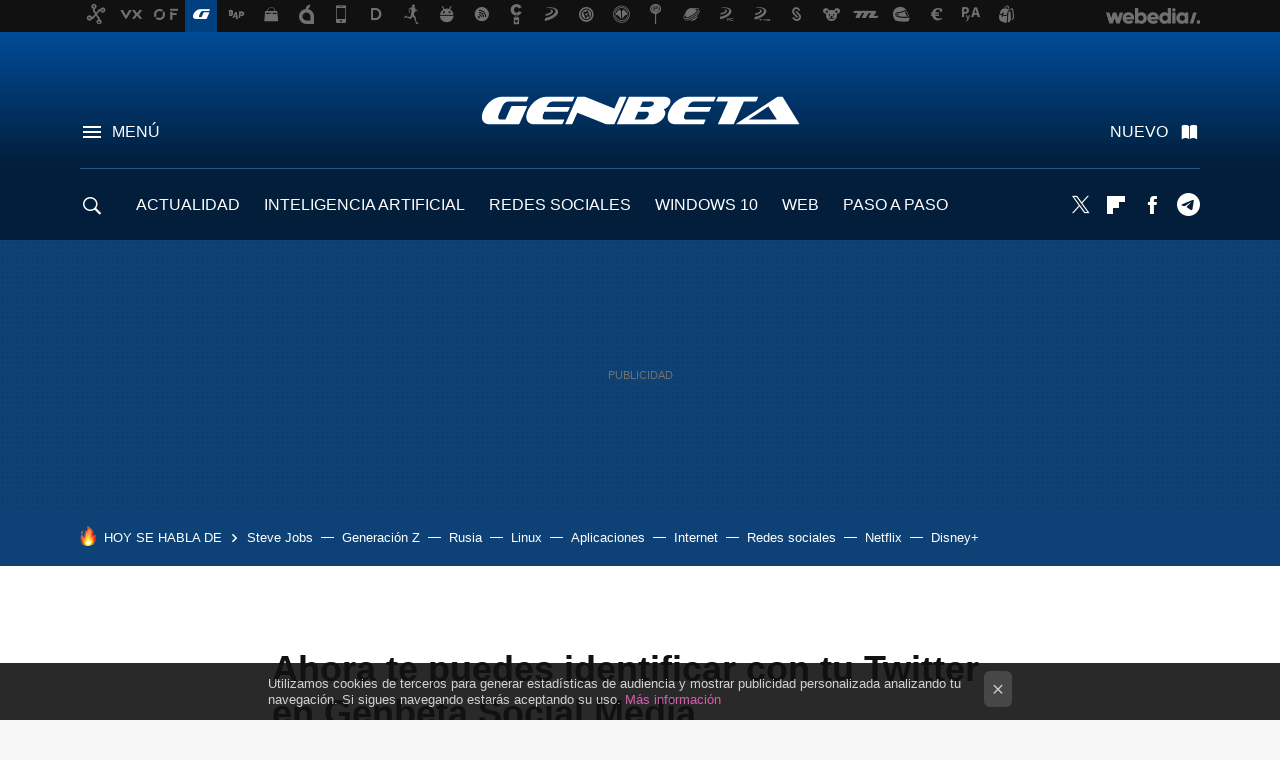

--- FILE ---
content_type: application/javascript; charset=utf-8
request_url: https://fundingchoicesmessages.google.com/f/AGSKWxVlilnypVlPDAeixVLezsiQiJsB90j7jJI93Thia8g5UmDvdoj_qm_ta9VGHMz2WDf2q2kZfFJxRk6Q1cOZBFgW848GUG3wcE-vpj6Y1EswDviDlGicZp8Q5OL7yLASis0ut7bffyxvNdmy7i0OXx5xQXEhB0cYzA2s1No2MJZ9re52W9ExK8bBVgYv/_/adguard.-300x100ad2./banner468_-feed-ads./driveragentad1.
body_size: -1293
content:
window['af370417-a12c-41a5-ba13-f77885ecd20c'] = true;

--- FILE ---
content_type: application/javascript; charset=utf-8
request_url: https://fundingchoicesmessages.google.com/f/AGSKWxV58vm_WPUPIDG1z6pb3v3tMUEUdxfuMJXvP2J8XBqQ5qpGCgzxhlhYHgR672zeFH1s6pBL4OsOhOcv_tG23e-7TKT3t19MAdTjQQRB0FCm4O7rdA4evokNjwiGgcJATx3Dwpg8Pw==?fccs=W251bGwsbnVsbCxudWxsLG51bGwsbnVsbCxudWxsLFsxNzY4NzYxMTEyLDIyNjAwMDAwMF0sbnVsbCxudWxsLG51bGwsW251bGwsWzcsNl0sbnVsbCxudWxsLG51bGwsbnVsbCxudWxsLG51bGwsbnVsbCxudWxsLG51bGwsM10sImh0dHBzOi8vd3d3LmdlbmJldGEuY29tL3JlZGVzLXNvY2lhbGVzLXktY29tdW5pZGFkZXMvYWhvcmEtdGUtcHVlZGVzLWlkZW50aWZpY2FyLWNvbi10dS10d2l0dGVyLWVuLWdlbmJldGEtc29jaWFsLW1lZGlhIixudWxsLFtbOCwiTTlsa3pVYVpEc2ciXSxbOSwiZW4tVVMiXSxbMTYsIlsxLDEsMV0iXSxbMTksIjIiXSxbMTcsIlswXSJdLFsyNCwiIl0sWzI5LCJmYWxzZSJdXV0
body_size: 112
content:
if (typeof __googlefc.fcKernelManager.run === 'function') {"use strict";this.default_ContributorServingResponseClientJs=this.default_ContributorServingResponseClientJs||{};(function(_){var window=this;
try{
var np=function(a){this.A=_.t(a)};_.u(np,_.J);var op=function(a){this.A=_.t(a)};_.u(op,_.J);op.prototype.getWhitelistStatus=function(){return _.F(this,2)};var pp=function(a){this.A=_.t(a)};_.u(pp,_.J);var qp=_.Zc(pp),rp=function(a,b,c){this.B=a;this.j=_.A(b,np,1);this.l=_.A(b,_.Nk,3);this.F=_.A(b,op,4);a=this.B.location.hostname;this.D=_.Dg(this.j,2)&&_.O(this.j,2)!==""?_.O(this.j,2):a;a=new _.Og(_.Ok(this.l));this.C=new _.bh(_.q.document,this.D,a);this.console=null;this.o=new _.jp(this.B,c,a)};
rp.prototype.run=function(){if(_.O(this.j,3)){var a=this.C,b=_.O(this.j,3),c=_.dh(a),d=new _.Ug;b=_.fg(d,1,b);c=_.C(c,1,b);_.hh(a,c)}else _.eh(this.C,"FCNEC");_.lp(this.o,_.A(this.l,_.Ae,1),this.l.getDefaultConsentRevocationText(),this.l.getDefaultConsentRevocationCloseText(),this.l.getDefaultConsentRevocationAttestationText(),this.D);_.mp(this.o,_.F(this.F,1),this.F.getWhitelistStatus());var e;a=(e=this.B.googlefc)==null?void 0:e.__executeManualDeployment;a!==void 0&&typeof a==="function"&&_.Qo(this.o.G,
"manualDeploymentApi")};var sp=function(){};sp.prototype.run=function(a,b,c){var d;return _.v(function(e){d=qp(b);(new rp(a,d,c)).run();return e.return({})})};_.Rk(7,new sp);
}catch(e){_._DumpException(e)}
}).call(this,this.default_ContributorServingResponseClientJs);
// Google Inc.

//# sourceURL=/_/mss/boq-content-ads-contributor/_/js/k=boq-content-ads-contributor.ContributorServingResponseClientJs.en_US.M9lkzUaZDsg.es5.O/d=1/exm=ad_blocking_detection_executable,kernel_loader,loader_js_executable/ed=1/rs=AJlcJMzanTQvnnVdXXtZinnKRQ21NfsPog/m=cookie_refresh_executable
__googlefc.fcKernelManager.run('\x5b\x5b\x5b7,\x22\x5b\x5bnull,\\\x22genbeta.com\\\x22,\\\x22AKsRol-8d5eqMP-S1A6YRTQUrZfVtWMR0fwkmx_YdR7m0vlX_5xEFVlmLF2PhZjBXJg3GNchCuGjWvLPI44fLk9G17Rz2HpmaEtV7wcpsnOoqO96MxEEMBoy3gA4cppCqqtDhlNZagnPSSUl5PuoVqBHhLEeKrrmRQ\\\\u003d\\\\u003d\\\x22\x5d,null,\x5b\x5bnull,null,null,\\\x22https:\/\/fundingchoicesmessages.google.com\/f\/AGSKWxUU94K9xNTJw8cFVATKyAHbb0xZAWnlq4CBHPWm50yWwTI1K9rtzkfsEE7fLBP_IYiYMUmDRuawi4Xy0s3Hqunb3VcA8eXW7xZcaqJkiQ-_trIiBfWI6XV679IxG9G839A_VVcRBA\\\\u003d\\\\u003d\\\x22\x5d,null,null,\x5bnull,null,null,\\\x22https:\/\/fundingchoicesmessages.google.com\/el\/AGSKWxW2CGAoaigpM2E3aD290yKl0jYuL2jt1Vck9KrW_36f0IeCG_4kJ6oDZauRv_NbAEjoKaXqCDSgV-r9ZhLHt2Y65trKIh-tDXioAbosVDfpfj2fgzqgRYNO9lgcFIYcOg7b0hwidg\\\\u003d\\\\u003d\\\x22\x5d,null,\x5bnull,\x5b7,6\x5d,null,null,null,null,null,null,null,null,null,3\x5d\x5d,\x5b2,1\x5d\x5d\x22\x5d\x5d,\x5bnull,null,null,\x22https:\/\/fundingchoicesmessages.google.com\/f\/AGSKWxUaDeTT20oiNxc4i2spOmxZROpDvD5ka_Owh44UZQPrDX4S6rrJH2khIhCKUnnOE77Phu5WUKVst1OmtCqVHXyquWSko_ibMbsE2TMqaiVkvwQZZrLJtlelKJFhjm40lX8vvbXHhw\\u003d\\u003d\x22\x5d\x5d');}